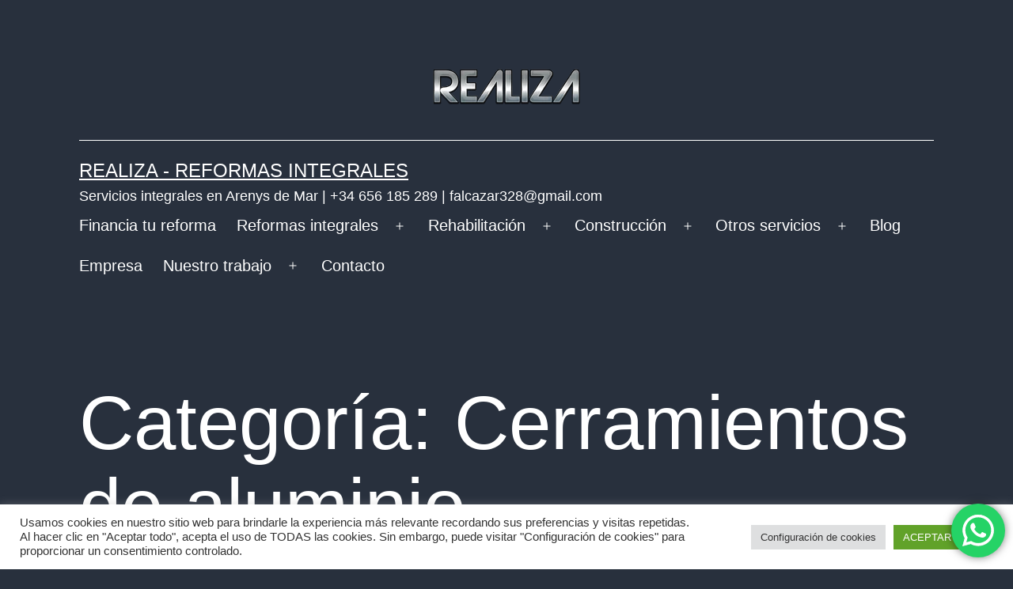

--- FILE ---
content_type: text/html; charset=UTF-8
request_url: https://serviciosintegrales.org/category/cerramientos-de-aluminio
body_size: 20242
content:
<!doctype html><html lang="es" ><head><meta charset="UTF-8" /><meta name="viewport" content="width=device-width, initial-scale=1.0" /><meta name='robots' content='index, follow, max-image-preview:large, max-snippet:-1, max-video-preview:-1' /> <!-- This site is optimized with the Yoast SEO plugin v26.4 - https://yoast.com/wordpress/plugins/seo/ --><title>Cerramientos de aluminio archivos - REALIZA - Reformas Integrales</title><link rel="stylesheet" id="siteground-optimizer-combined-css-fec076202a1977e4da92fc733b9bab0a" href="https://serviciosintegrales.org/wp-content/uploads/siteground-optimizer-assets/siteground-optimizer-combined-css-fec076202a1977e4da92fc733b9bab0a.css" media="all" /><link rel="preload" href="https://serviciosintegrales.org/wp-content/uploads/siteground-optimizer-assets/siteground-optimizer-combined-css-fec076202a1977e4da92fc733b9bab0a.css" as="style"><link rel="canonical" href="https://serviciosintegrales.org/category/cerramientos-de-aluminio" /><meta property="og:locale" content="es_ES" /><meta property="og:type" content="article" /><meta property="og:title" content="Cerramientos de aluminio archivos - REALIZA - Reformas Integrales" /><meta property="og:url" content="https://serviciosintegrales.org/category/cerramientos-de-aluminio" /><meta property="og:site_name" content="REALIZA - Reformas Integrales" /><meta name="twitter:card" content="summary_large_image" /> <script type="application/ld+json" class="yoast-schema-graph">{"@context":"https://schema.org","@graph":[{"@type":"CollectionPage","@id":"https://serviciosintegrales.org/category/cerramientos-de-aluminio","url":"https://serviciosintegrales.org/category/cerramientos-de-aluminio","name":"Cerramientos de aluminio archivos - REALIZA - Reformas Integrales","isPartOf":{"@id":"https://serviciosintegrales.org/#website"},"primaryImageOfPage":{"@id":"https://serviciosintegrales.org/category/cerramientos-de-aluminio#primaryimage"},"image":{"@id":"https://serviciosintegrales.org/category/cerramientos-de-aluminio#primaryimage"},"thumbnailUrl":"https://serviciosintegrales.org/wp-content/uploads/2022/12/0-carpinteria-aluminio-cerramientos-sant-pol-de-mar.jpg","breadcrumb":{"@id":"https://serviciosintegrales.org/category/cerramientos-de-aluminio#breadcrumb"},"inLanguage":"es"},{"@type":"ImageObject","inLanguage":"es","@id":"https://serviciosintegrales.org/category/cerramientos-de-aluminio#primaryimage","url":"https://serviciosintegrales.org/wp-content/uploads/2022/12/0-carpinteria-aluminio-cerramientos-sant-pol-de-mar.jpg","contentUrl":"https://serviciosintegrales.org/wp-content/uploads/2022/12/0-carpinteria-aluminio-cerramientos-sant-pol-de-mar.jpg","width":1200,"height":628,"caption":"Mejora de ventanas de aluminio Sant Pere Pescador Cambio de carpintería de aluminio Sant Pol de Mar Mejora de puertas de aluminio Sant Cugat del Vallès Reparación e instalación de marcos de aluminio Blanes Cambio de carpintería y cerramientos de aluminio Rubí Mejora de armarios de aluminio Caldes d'Estrac, Blanes Reparación de marcos de aluminio Vilassar de Mar, Pals"},{"@type":"BreadcrumbList","@id":"https://serviciosintegrales.org/category/cerramientos-de-aluminio#breadcrumb","itemListElement":[{"@type":"ListItem","position":1,"name":"Portada","item":"https://serviciosintegrales.org/"},{"@type":"ListItem","position":2,"name":"Cerramientos de aluminio"}]},{"@type":"WebSite","@id":"https://serviciosintegrales.org/#website","url":"https://serviciosintegrales.org/","name":"REALIZA - Reformas Integrales","description":"Servicios integrales en Arenys de Mar | +34 656 185 289 | falcazar328@gmail.com","publisher":{"@id":"https://serviciosintegrales.org/#organization"},"potentialAction":[{"@type":"SearchAction","target":{"@type":"EntryPoint","urlTemplate":"https://serviciosintegrales.org/?s={search_term_string}"},"query-input":{"@type":"PropertyValueSpecification","valueRequired":true,"valueName":"search_term_string"}}],"inLanguage":"es"},{"@type":"Organization","@id":"https://serviciosintegrales.org/#organization","name":"REALIZA - Reformas Integrales","url":"https://serviciosintegrales.org/","logo":{"@type":"ImageObject","inLanguage":"es","@id":"https://serviciosintegrales.org/#/schema/logo/image/","url":"https://serviciosintegrales.org/wp-content/uploads/2022/11/realiza.png","contentUrl":"https://serviciosintegrales.org/wp-content/uploads/2022/11/realiza.png","width":186,"height":45,"caption":"REALIZA - Reformas Integrales"},"image":{"@id":"https://serviciosintegrales.org/#/schema/logo/image/"}}]}</script> <!-- / Yoast SEO plugin. --><link rel='dns-prefetch' href='//static.addtoany.com' /><link rel='dns-prefetch' href='//www.googletagmanager.com' /><link rel="alternate" type="application/rss+xml" title="REALIZA - Reformas Integrales &raquo; Feed" href="https://serviciosintegrales.org/feed" /><link rel="alternate" type="application/rss+xml" title="REALIZA - Reformas Integrales &raquo; Categoría Cerramientos de aluminio del feed" href="https://serviciosintegrales.org/category/cerramientos-de-aluminio/feed" /> <style id='wp-img-auto-sizes-contain-inline-css'> img:is([sizes=auto i],[sizes^="auto," i]){contain-intrinsic-size:3000px 1500px}
/*# sourceURL=wp-img-auto-sizes-contain-inline-css */ </style> <style id='wp-block-library-inline-css'> :root{--wp-block-synced-color:#7a00df;--wp-block-synced-color--rgb:122,0,223;--wp-bound-block-color:var(--wp-block-synced-color);--wp-editor-canvas-background:#ddd;--wp-admin-theme-color:#007cba;--wp-admin-theme-color--rgb:0,124,186;--wp-admin-theme-color-darker-10:#006ba1;--wp-admin-theme-color-darker-10--rgb:0,107,160.5;--wp-admin-theme-color-darker-20:#005a87;--wp-admin-theme-color-darker-20--rgb:0,90,135;--wp-admin-border-width-focus:2px}@media (min-resolution:192dpi){:root{--wp-admin-border-width-focus:1.5px}}.wp-element-button{cursor:pointer}:root .has-very-light-gray-background-color{background-color:#eee}:root .has-very-dark-gray-background-color{background-color:#313131}:root .has-very-light-gray-color{color:#eee}:root .has-very-dark-gray-color{color:#313131}:root .has-vivid-green-cyan-to-vivid-cyan-blue-gradient-background{background:linear-gradient(135deg,#00d084,#0693e3)}:root .has-purple-crush-gradient-background{background:linear-gradient(135deg,#34e2e4,#4721fb 50%,#ab1dfe)}:root .has-hazy-dawn-gradient-background{background:linear-gradient(135deg,#faaca8,#dad0ec)}:root .has-subdued-olive-gradient-background{background:linear-gradient(135deg,#fafae1,#67a671)}:root .has-atomic-cream-gradient-background{background:linear-gradient(135deg,#fdd79a,#004a59)}:root .has-nightshade-gradient-background{background:linear-gradient(135deg,#330968,#31cdcf)}:root .has-midnight-gradient-background{background:linear-gradient(135deg,#020381,#2874fc)}:root{--wp--preset--font-size--normal:16px;--wp--preset--font-size--huge:42px}.has-regular-font-size{font-size:1em}.has-larger-font-size{font-size:2.625em}.has-normal-font-size{font-size:var(--wp--preset--font-size--normal)}.has-huge-font-size{font-size:var(--wp--preset--font-size--huge)}.has-text-align-center{text-align:center}.has-text-align-left{text-align:left}.has-text-align-right{text-align:right}.has-fit-text{white-space:nowrap!important}#end-resizable-editor-section{display:none}.aligncenter{clear:both}.items-justified-left{justify-content:flex-start}.items-justified-center{justify-content:center}.items-justified-right{justify-content:flex-end}.items-justified-space-between{justify-content:space-between}.screen-reader-text{border:0;clip-path:inset(50%);height:1px;margin:-1px;overflow:hidden;padding:0;position:absolute;width:1px;word-wrap:normal!important}.screen-reader-text:focus{background-color:#ddd;clip-path:none;color:#444;display:block;font-size:1em;height:auto;left:5px;line-height:normal;padding:15px 23px 14px;text-decoration:none;top:5px;width:auto;z-index:100000}html :where(.has-border-color){border-style:solid}html :where([style*=border-top-color]){border-top-style:solid}html :where([style*=border-right-color]){border-right-style:solid}html :where([style*=border-bottom-color]){border-bottom-style:solid}html :where([style*=border-left-color]){border-left-style:solid}html :where([style*=border-width]){border-style:solid}html :where([style*=border-top-width]){border-top-style:solid}html :where([style*=border-right-width]){border-right-style:solid}html :where([style*=border-bottom-width]){border-bottom-style:solid}html :where([style*=border-left-width]){border-left-style:solid}html :where(img[class*=wp-image-]){height:auto;max-width:100%}:where(figure){margin:0 0 1em}html :where(.is-position-sticky){--wp-admin--admin-bar--position-offset:var(--wp-admin--admin-bar--height,0px)}@media screen and (max-width:600px){html :where(.is-position-sticky){--wp-admin--admin-bar--position-offset:0px}}
/*# sourceURL=wp-block-library-inline-css */ </style><style id='global-styles-inline-css'> :root{--wp--preset--aspect-ratio--square: 1;--wp--preset--aspect-ratio--4-3: 4/3;--wp--preset--aspect-ratio--3-4: 3/4;--wp--preset--aspect-ratio--3-2: 3/2;--wp--preset--aspect-ratio--2-3: 2/3;--wp--preset--aspect-ratio--16-9: 16/9;--wp--preset--aspect-ratio--9-16: 9/16;--wp--preset--color--black: #000000;--wp--preset--color--cyan-bluish-gray: #abb8c3;--wp--preset--color--white: #FFFFFF;--wp--preset--color--pale-pink: #f78da7;--wp--preset--color--vivid-red: #cf2e2e;--wp--preset--color--luminous-vivid-orange: #ff6900;--wp--preset--color--luminous-vivid-amber: #fcb900;--wp--preset--color--light-green-cyan: #7bdcb5;--wp--preset--color--vivid-green-cyan: #00d084;--wp--preset--color--pale-cyan-blue: #8ed1fc;--wp--preset--color--vivid-cyan-blue: #0693e3;--wp--preset--color--vivid-purple: #9b51e0;--wp--preset--color--dark-gray: #28303D;--wp--preset--color--gray: #39414D;--wp--preset--color--green: #D1E4DD;--wp--preset--color--blue: #D1DFE4;--wp--preset--color--purple: #D1D1E4;--wp--preset--color--red: #E4D1D1;--wp--preset--color--orange: #E4DAD1;--wp--preset--color--yellow: #EEEADD;--wp--preset--gradient--vivid-cyan-blue-to-vivid-purple: linear-gradient(135deg,rgb(6,147,227) 0%,rgb(155,81,224) 100%);--wp--preset--gradient--light-green-cyan-to-vivid-green-cyan: linear-gradient(135deg,rgb(122,220,180) 0%,rgb(0,208,130) 100%);--wp--preset--gradient--luminous-vivid-amber-to-luminous-vivid-orange: linear-gradient(135deg,rgb(252,185,0) 0%,rgb(255,105,0) 100%);--wp--preset--gradient--luminous-vivid-orange-to-vivid-red: linear-gradient(135deg,rgb(255,105,0) 0%,rgb(207,46,46) 100%);--wp--preset--gradient--very-light-gray-to-cyan-bluish-gray: linear-gradient(135deg,rgb(238,238,238) 0%,rgb(169,184,195) 100%);--wp--preset--gradient--cool-to-warm-spectrum: linear-gradient(135deg,rgb(74,234,220) 0%,rgb(151,120,209) 20%,rgb(207,42,186) 40%,rgb(238,44,130) 60%,rgb(251,105,98) 80%,rgb(254,248,76) 100%);--wp--preset--gradient--blush-light-purple: linear-gradient(135deg,rgb(255,206,236) 0%,rgb(152,150,240) 100%);--wp--preset--gradient--blush-bordeaux: linear-gradient(135deg,rgb(254,205,165) 0%,rgb(254,45,45) 50%,rgb(107,0,62) 100%);--wp--preset--gradient--luminous-dusk: linear-gradient(135deg,rgb(255,203,112) 0%,rgb(199,81,192) 50%,rgb(65,88,208) 100%);--wp--preset--gradient--pale-ocean: linear-gradient(135deg,rgb(255,245,203) 0%,rgb(182,227,212) 50%,rgb(51,167,181) 100%);--wp--preset--gradient--electric-grass: linear-gradient(135deg,rgb(202,248,128) 0%,rgb(113,206,126) 100%);--wp--preset--gradient--midnight: linear-gradient(135deg,rgb(2,3,129) 0%,rgb(40,116,252) 100%);--wp--preset--gradient--purple-to-yellow: linear-gradient(160deg, #D1D1E4 0%, #EEEADD 100%);--wp--preset--gradient--yellow-to-purple: linear-gradient(160deg, #EEEADD 0%, #D1D1E4 100%);--wp--preset--gradient--green-to-yellow: linear-gradient(160deg, #D1E4DD 0%, #EEEADD 100%);--wp--preset--gradient--yellow-to-green: linear-gradient(160deg, #EEEADD 0%, #D1E4DD 100%);--wp--preset--gradient--red-to-yellow: linear-gradient(160deg, #E4D1D1 0%, #EEEADD 100%);--wp--preset--gradient--yellow-to-red: linear-gradient(160deg, #EEEADD 0%, #E4D1D1 100%);--wp--preset--gradient--purple-to-red: linear-gradient(160deg, #D1D1E4 0%, #E4D1D1 100%);--wp--preset--gradient--red-to-purple: linear-gradient(160deg, #E4D1D1 0%, #D1D1E4 100%);--wp--preset--font-size--small: 18px;--wp--preset--font-size--medium: 20px;--wp--preset--font-size--large: 24px;--wp--preset--font-size--x-large: 42px;--wp--preset--font-size--extra-small: 16px;--wp--preset--font-size--normal: 20px;--wp--preset--font-size--extra-large: 40px;--wp--preset--font-size--huge: 96px;--wp--preset--font-size--gigantic: 144px;--wp--preset--spacing--20: 0.44rem;--wp--preset--spacing--30: 0.67rem;--wp--preset--spacing--40: 1rem;--wp--preset--spacing--50: 1.5rem;--wp--preset--spacing--60: 2.25rem;--wp--preset--spacing--70: 3.38rem;--wp--preset--spacing--80: 5.06rem;--wp--preset--shadow--natural: 6px 6px 9px rgba(0, 0, 0, 0.2);--wp--preset--shadow--deep: 12px 12px 50px rgba(0, 0, 0, 0.4);--wp--preset--shadow--sharp: 6px 6px 0px rgba(0, 0, 0, 0.2);--wp--preset--shadow--outlined: 6px 6px 0px -3px rgb(255, 255, 255), 6px 6px rgb(0, 0, 0);--wp--preset--shadow--crisp: 6px 6px 0px rgb(0, 0, 0);}:where(.is-layout-flex){gap: 0.5em;}:where(.is-layout-grid){gap: 0.5em;}body .is-layout-flex{display: flex;}.is-layout-flex{flex-wrap: wrap;align-items: center;}.is-layout-flex > :is(*, div){margin: 0;}body .is-layout-grid{display: grid;}.is-layout-grid > :is(*, div){margin: 0;}:where(.wp-block-columns.is-layout-flex){gap: 2em;}:where(.wp-block-columns.is-layout-grid){gap: 2em;}:where(.wp-block-post-template.is-layout-flex){gap: 1.25em;}:where(.wp-block-post-template.is-layout-grid){gap: 1.25em;}.has-black-color{color: var(--wp--preset--color--black) !important;}.has-cyan-bluish-gray-color{color: var(--wp--preset--color--cyan-bluish-gray) !important;}.has-white-color{color: var(--wp--preset--color--white) !important;}.has-pale-pink-color{color: var(--wp--preset--color--pale-pink) !important;}.has-vivid-red-color{color: var(--wp--preset--color--vivid-red) !important;}.has-luminous-vivid-orange-color{color: var(--wp--preset--color--luminous-vivid-orange) !important;}.has-luminous-vivid-amber-color{color: var(--wp--preset--color--luminous-vivid-amber) !important;}.has-light-green-cyan-color{color: var(--wp--preset--color--light-green-cyan) !important;}.has-vivid-green-cyan-color{color: var(--wp--preset--color--vivid-green-cyan) !important;}.has-pale-cyan-blue-color{color: var(--wp--preset--color--pale-cyan-blue) !important;}.has-vivid-cyan-blue-color{color: var(--wp--preset--color--vivid-cyan-blue) !important;}.has-vivid-purple-color{color: var(--wp--preset--color--vivid-purple) !important;}.has-black-background-color{background-color: var(--wp--preset--color--black) !important;}.has-cyan-bluish-gray-background-color{background-color: var(--wp--preset--color--cyan-bluish-gray) !important;}.has-white-background-color{background-color: var(--wp--preset--color--white) !important;}.has-pale-pink-background-color{background-color: var(--wp--preset--color--pale-pink) !important;}.has-vivid-red-background-color{background-color: var(--wp--preset--color--vivid-red) !important;}.has-luminous-vivid-orange-background-color{background-color: var(--wp--preset--color--luminous-vivid-orange) !important;}.has-luminous-vivid-amber-background-color{background-color: var(--wp--preset--color--luminous-vivid-amber) !important;}.has-light-green-cyan-background-color{background-color: var(--wp--preset--color--light-green-cyan) !important;}.has-vivid-green-cyan-background-color{background-color: var(--wp--preset--color--vivid-green-cyan) !important;}.has-pale-cyan-blue-background-color{background-color: var(--wp--preset--color--pale-cyan-blue) !important;}.has-vivid-cyan-blue-background-color{background-color: var(--wp--preset--color--vivid-cyan-blue) !important;}.has-vivid-purple-background-color{background-color: var(--wp--preset--color--vivid-purple) !important;}.has-black-border-color{border-color: var(--wp--preset--color--black) !important;}.has-cyan-bluish-gray-border-color{border-color: var(--wp--preset--color--cyan-bluish-gray) !important;}.has-white-border-color{border-color: var(--wp--preset--color--white) !important;}.has-pale-pink-border-color{border-color: var(--wp--preset--color--pale-pink) !important;}.has-vivid-red-border-color{border-color: var(--wp--preset--color--vivid-red) !important;}.has-luminous-vivid-orange-border-color{border-color: var(--wp--preset--color--luminous-vivid-orange) !important;}.has-luminous-vivid-amber-border-color{border-color: var(--wp--preset--color--luminous-vivid-amber) !important;}.has-light-green-cyan-border-color{border-color: var(--wp--preset--color--light-green-cyan) !important;}.has-vivid-green-cyan-border-color{border-color: var(--wp--preset--color--vivid-green-cyan) !important;}.has-pale-cyan-blue-border-color{border-color: var(--wp--preset--color--pale-cyan-blue) !important;}.has-vivid-cyan-blue-border-color{border-color: var(--wp--preset--color--vivid-cyan-blue) !important;}.has-vivid-purple-border-color{border-color: var(--wp--preset--color--vivid-purple) !important;}.has-vivid-cyan-blue-to-vivid-purple-gradient-background{background: var(--wp--preset--gradient--vivid-cyan-blue-to-vivid-purple) !important;}.has-light-green-cyan-to-vivid-green-cyan-gradient-background{background: var(--wp--preset--gradient--light-green-cyan-to-vivid-green-cyan) !important;}.has-luminous-vivid-amber-to-luminous-vivid-orange-gradient-background{background: var(--wp--preset--gradient--luminous-vivid-amber-to-luminous-vivid-orange) !important;}.has-luminous-vivid-orange-to-vivid-red-gradient-background{background: var(--wp--preset--gradient--luminous-vivid-orange-to-vivid-red) !important;}.has-very-light-gray-to-cyan-bluish-gray-gradient-background{background: var(--wp--preset--gradient--very-light-gray-to-cyan-bluish-gray) !important;}.has-cool-to-warm-spectrum-gradient-background{background: var(--wp--preset--gradient--cool-to-warm-spectrum) !important;}.has-blush-light-purple-gradient-background{background: var(--wp--preset--gradient--blush-light-purple) !important;}.has-blush-bordeaux-gradient-background{background: var(--wp--preset--gradient--blush-bordeaux) !important;}.has-luminous-dusk-gradient-background{background: var(--wp--preset--gradient--luminous-dusk) !important;}.has-pale-ocean-gradient-background{background: var(--wp--preset--gradient--pale-ocean) !important;}.has-electric-grass-gradient-background{background: var(--wp--preset--gradient--electric-grass) !important;}.has-midnight-gradient-background{background: var(--wp--preset--gradient--midnight) !important;}.has-small-font-size{font-size: var(--wp--preset--font-size--small) !important;}.has-medium-font-size{font-size: var(--wp--preset--font-size--medium) !important;}.has-large-font-size{font-size: var(--wp--preset--font-size--large) !important;}.has-x-large-font-size{font-size: var(--wp--preset--font-size--x-large) !important;}
/*# sourceURL=global-styles-inline-css */ </style> <style id='classic-theme-styles-inline-css'> /*! This file is auto-generated */
.wp-block-button__link{color:#fff;background-color:#32373c;border-radius:9999px;box-shadow:none;text-decoration:none;padding:calc(.667em + 2px) calc(1.333em + 2px);font-size:1.125em}.wp-block-file__button{background:#32373c;color:#fff;text-decoration:none}
/*# sourceURL=/wp-includes/css/classic-themes.min.css */ </style> <style id='twenty-twenty-one-custom-color-overrides-inline-css'> :root .editor-styles-wrapper{--global--color-background: #28303d;--global--color-primary: #fff;--global--color-secondary: #fff;--button--color-background: #fff;--button--color-text-hover: #fff;--table--stripes-border-color: rgba(240, 240, 240, 0.15);--table--stripes-background-color: rgba(240, 240, 240, 0.15);}
/*# sourceURL=twenty-twenty-one-custom-color-overrides-inline-css */ </style> <style id='twenty-twenty-one-style-inline-css'> :root{--global--color-background: #28303d;--global--color-primary: #fff;--global--color-secondary: #fff;--button--color-background: #fff;--button--color-text-hover: #fff;--table--stripes-border-color: rgba(240, 240, 240, 0.15);--table--stripes-background-color: rgba(240, 240, 240, 0.15);}
/*# sourceURL=twenty-twenty-one-style-inline-css */ </style><link rel='stylesheet' id='twenty-twenty-one-print-style-css' href='https://serviciosintegrales.org/wp-content/themes/twentytwentyone/assets/css/twenty-twenty-one-print-style.min.css' media='print' /> <!--n2css--><!--n2js--><script src="https://serviciosintegrales.org/wp-includes/js/jquery/jquery.min.js" id="jquery-core-js"></script> <script defer id="addtoany-core-js-before"> window.a2a_config=window.a2a_config||{};a2a_config.callbacks=[];a2a_config.overlays=[];a2a_config.templates={};a2a_localize = {
 Share: "Compartir",
 Save: "Guardar",
 Subscribe: "Suscribir",
 Email: "Correo electrónico",
 Bookmark: "Marcador",
 ShowAll: "Mostrar todo",
 ShowLess: "Mostrar menos",
 FindServices: "Encontrar servicio(s)",
 FindAnyServiceToAddTo: "Encuentra al instante cualquier servicio para añadir a",
 PoweredBy: "Funciona con",
 ShareViaEmail: "Compartir por correo electrónico",
 SubscribeViaEmail: "Suscribirse a través de correo electrónico",
 BookmarkInYourBrowser: "Añadir a marcadores de tu navegador",
 BookmarkInstructions: "Presiona «Ctrl+D» o «\u2318+D» para añadir esta página a marcadores",
 AddToYourFavorites: "Añadir a tus favoritos",
 SendFromWebOrProgram: "Enviar desde cualquier dirección o programa de correo electrónico ",
 EmailProgram: "Programa de correo electrónico",
 More: "Más&#8230;",
 ThanksForSharing: "¡Gracias por compartir!",
 ThanksForFollowing: "¡Gracias por seguirnos!"
};  //# sourceURL=addtoany-core-js-before </script> <script id="cookie-law-info-js-extra"> var Cli_Data = {"nn_cookie_ids":[],"cookielist":[],"non_necessary_cookies":[],"ccpaEnabled":"","ccpaRegionBased":"","ccpaBarEnabled":"","strictlyEnabled":["necessary","obligatoire"],"ccpaType":"gdpr","js_blocking":"1","custom_integration":"","triggerDomRefresh":"","secure_cookies":""};
var cli_cookiebar_settings = {"animate_speed_hide":"500","animate_speed_show":"500","background":"#FFF","border":"#b1a6a6c2","border_on":"","button_1_button_colour":"#61a229","button_1_button_hover":"#4e8221","button_1_link_colour":"#fff","button_1_as_button":"1","button_1_new_win":"","button_2_button_colour":"#333","button_2_button_hover":"#292929","button_2_link_colour":"#444","button_2_as_button":"","button_2_hidebar":"","button_3_button_colour":"#dedfe0","button_3_button_hover":"#b2b2b3","button_3_link_colour":"#333333","button_3_as_button":"1","button_3_new_win":"","button_4_button_colour":"#dedfe0","button_4_button_hover":"#b2b2b3","button_4_link_colour":"#333333","button_4_as_button":"1","button_7_button_colour":"#61a229","button_7_button_hover":"#4e8221","button_7_link_colour":"#fff","button_7_as_button":"1","button_7_new_win":"","font_family":"inherit","header_fix":"","notify_animate_hide":"1","notify_animate_show":"","notify_div_id":"#cookie-law-info-bar","notify_position_horizontal":"right","notify_position_vertical":"bottom","scroll_close":"","scroll_close_reload":"","accept_close_reload":"","reject_close_reload":"","showagain_tab":"1","showagain_background":"#fff","showagain_border":"#000","showagain_div_id":"#cookie-law-info-again","showagain_x_position":"100px","text":"#333333","show_once_yn":"","show_once":"10000","logging_on":"","as_popup":"","popup_overlay":"1","bar_heading_text":"","cookie_bar_as":"banner","popup_showagain_position":"bottom-right","widget_position":"left"};
var log_object = {"ajax_url":"https://serviciosintegrales.org/wp-admin/admin-ajax.php"};
//# sourceURL=cookie-law-info-js-extra </script> <!-- Fragmento de código de la etiqueta de Google (gtag.js) añadida por Site Kit --> <!-- Fragmento de código de Google Analytics añadido por Site Kit --> <script defer src="https://www.googletagmanager.com/gtag/js?id=GT-5799JHHF" id="google_gtagjs-js" async></script> <script defer id="google_gtagjs-js-after"> window.dataLayer = window.dataLayer || [];function gtag(){dataLayer.push(arguments);}
gtag("set","linker",{"domains":["serviciosintegrales.org"]});
gtag("js", new Date());
gtag("set", "developer_id.dZTNiMT", true);
gtag("config", "GT-5799JHHF");
 window._googlesitekit = window._googlesitekit || {}; window._googlesitekit.throttledEvents = []; window._googlesitekit.gtagEvent = (name, data) => { var key = JSON.stringify( { name, data } ); if ( !! window._googlesitekit.throttledEvents[ key ] ) { return; } window._googlesitekit.throttledEvents[ key ] = true; setTimeout( () => { delete window._googlesitekit.throttledEvents[ key ]; }, 5 ); gtag( "event", name, { ...data, event_source: "site-kit" } ); }; 
//# sourceURL=google_gtagjs-js-after </script><link rel="https://api.w.org/" href="https://serviciosintegrales.org/wp-json/" /><link rel="alternate" title="JSON" type="application/json" href="https://serviciosintegrales.org/wp-json/wp/v2/categories/439" /><link rel="EditURI" type="application/rsd+xml" title="RSD" href="https://serviciosintegrales.org/xmlrpc.php?rsd" /><meta name="generator" content="WordPress 6.9" /><meta name="generator" content="Site Kit by Google 1.171.0" /><!-- Google Tag Manager --> <script>(function(w,d,s,l,i){w[l]=w[l]||[];w[l].push({'gtm.start':
new Date().getTime(),event:'gtm.js'});var f=d.getElementsByTagName(s)[0],
j=d.createElement(s),dl=l!='dataLayer'?'&l='+l:'';j.async=true;j.src=
'https://www.googletagmanager.com/gtm.js?id='+i+dl;f.parentNode.insertBefore(j,f);
})(window,document,'script','dataLayer','GTM-5CVQT6RW');</script> <!-- End Google Tag Manager --><style id="custom-background-css"> body.custom-background { background-color: #28303d; } </style><link rel="icon" href="https://serviciosintegrales.org/wp-content/uploads/2021/10/favicon-150x150.png" sizes="32x32" /><link rel="icon" href="https://serviciosintegrales.org/wp-content/uploads/2021/10/favicon-300x300.png" sizes="192x192" /><link rel="apple-touch-icon" href="https://serviciosintegrales.org/wp-content/uploads/2021/10/favicon-300x300.png" /><meta name="msapplication-TileImage" content="https://serviciosintegrales.org/wp-content/uploads/2021/10/favicon-300x300.png" /> <style id="wp-custom-css"> ai-table-of-contents {
 color: wheat !important;
}
h1.entry-title{
 font-size: 40pt !important;
}
h1{
 font-size: 24pt;
}
h2{
 font-size: 21pt;
}
h3{
 font-size: 18pt;
}
.seo-h1{
 font-size: 24pt;
}
.seo-h2{
 font-size: 21pt;
}  .seo-h3{
 font-size: 18pt;
}  // #h1_pagina_inicio{
 font-size: 280%;
}
.powered-by{
 visibility: hidden;
}
// .site-logo .custom-logo{
 width: 150px;
}
.presupuesto-wrapper{
 margin-top: 2%;
 margin-bottom: 5%;
}
.presupuesto{
 color: black;
 background-color: orange;
 padding: 1% 7%;
 display: inline-block;
}
.inline-icons-wrapper{
 margin-top: 2%;
 margin-bottom: 5%;
}
.inline-icons{
 display: inline-block;
 padding: 5%;
 margin: 5%;
}
.tbody{
 color: white;
}
.responsive {
 width: 100%;
 height: auto;
}
#nav_menu-2, #nav_menu-3, #nav_menu-4 {
 font-size: 0.9em;
} </style></head><body class="archive category category-cerramientos-de-aluminio category-439 custom-background wp-custom-logo wp-embed-responsive wp-theme-twentytwentyone is-dark-theme no-js hfeed has-main-navigation"> <!-- Google Tag Manager (noscript) --> <noscript><iframe src="https://www.googletagmanager.com/ns.html?id=GTM-5CVQT6RW"
height="0" width="0" style="display:none;visibility:hidden"></iframe></noscript> <!-- End Google Tag Manager (noscript) --><div id="page" class="site"> <a class="skip-link screen-reader-text" href="#content"> Saltar al contenido </a><header id="masthead" class="site-header has-logo has-title-and-tagline has-menu"><div class="site-logo"><a href="https://serviciosintegrales.org/" class="custom-logo-link" rel="home"><img width="186" height="45" src="https://serviciosintegrales.org/wp-content/uploads/2022/11/realiza.png" class="custom-logo" alt="logo" decoding="async" /></a></div><div class="site-branding"><p class="site-title"><a href="https://serviciosintegrales.org/" rel="home">REALIZA - Reformas Integrales</a></p><p class="site-description"> Servicios integrales en Arenys de Mar | +34 656 185 289 | falcazar328@gmail.com</p></div><!-- .site-branding --><nav id="site-navigation" class="primary-navigation" aria-label="Menú principal"><div class="menu-button-container"> <button id="primary-mobile-menu" class="button" aria-controls="primary-menu-list" aria-expanded="false"> <span class="dropdown-icon open">Menú <svg class="svg-icon" width="24" height="24" aria-hidden="true" role="img" focusable="false" viewBox="0 0 24 24" fill="none" xmlns="http://www.w3.org/2000/svg"><path fill-rule="evenodd" clip-rule="evenodd" d="M4.5 6H19.5V7.5H4.5V6ZM4.5 12H19.5V13.5H4.5V12ZM19.5 18H4.5V19.5H19.5V18Z" fill="currentColor"/></svg> </span> <span class="dropdown-icon close">Cerrar <svg class="svg-icon" width="24" height="24" aria-hidden="true" role="img" focusable="false" viewBox="0 0 24 24" fill="none" xmlns="http://www.w3.org/2000/svg"><path fill-rule="evenodd" clip-rule="evenodd" d="M12 10.9394L5.53033 4.46973L4.46967 5.53039L10.9393 12.0001L4.46967 18.4697L5.53033 19.5304L12 13.0607L18.4697 19.5304L19.5303 18.4697L13.0607 12.0001L19.5303 5.53039L18.4697 4.46973L12 10.9394Z" fill="currentColor"/></svg> </span> </button><!-- #primary-mobile-menu --></div><!-- .menu-button-container --><div class="primary-menu-container"><ul id="primary-menu-list" class="menu-wrapper"><li id="menu-item-2892" class="menu-item menu-item-type-post_type menu-item-object-page menu-item-2892"><a href="https://serviciosintegrales.org/financia-tu-reforma">Financia tu reforma</a></li><li id="menu-item-32" class="menu-item menu-item-type-post_type menu-item-object-page menu-item-has-children menu-item-32"><a href="https://serviciosintegrales.org/reformas-integrales">Reformas integrales</a><button class="sub-menu-toggle" aria-expanded="false" onClick="twentytwentyoneExpandSubMenu(this)"><span class="icon-plus"><svg class="svg-icon" width="18" height="18" aria-hidden="true" role="img" focusable="false" viewBox="0 0 24 24" fill="none" xmlns="http://www.w3.org/2000/svg"><path fill-rule="evenodd" clip-rule="evenodd" d="M18 11.2h-5.2V6h-1.6v5.2H6v1.6h5.2V18h1.6v-5.2H18z" fill="currentColor"/></svg></span><span class="icon-minus"><svg class="svg-icon" width="18" height="18" aria-hidden="true" role="img" focusable="false" viewBox="0 0 24 24" fill="none" xmlns="http://www.w3.org/2000/svg"><path fill-rule="evenodd" clip-rule="evenodd" d="M6 11h12v2H6z" fill="currentColor"/></svg></span><span class="screen-reader-text">Abrir el menú</span></button><ul class="sub-menu"><li id="menu-item-67" class="menu-item menu-item-type-post_type menu-item-object-page menu-item-67"><a href="https://serviciosintegrales.org/pisos">Pisos</a></li><li id="menu-item-69" class="menu-item menu-item-type-post_type menu-item-object-page menu-item-69"><a href="https://serviciosintegrales.org/locales">Locales</a></li><li id="menu-item-70" class="menu-item menu-item-type-post_type menu-item-object-page menu-item-70"><a href="https://serviciosintegrales.org/edificios">Edificios</a></li><li id="menu-item-68" class="menu-item menu-item-type-post_type menu-item-object-page menu-item-68"><a href="https://serviciosintegrales.org/casas">Casas</a></li></ul></li><li id="menu-item-371" class="menu-item menu-item-type-post_type menu-item-object-page menu-item-has-children menu-item-371"><a href="https://serviciosintegrales.org/edificios">Rehabilitación</a><button class="sub-menu-toggle" aria-expanded="false" onClick="twentytwentyoneExpandSubMenu(this)"><span class="icon-plus"><svg class="svg-icon" width="18" height="18" aria-hidden="true" role="img" focusable="false" viewBox="0 0 24 24" fill="none" xmlns="http://www.w3.org/2000/svg"><path fill-rule="evenodd" clip-rule="evenodd" d="M18 11.2h-5.2V6h-1.6v5.2H6v1.6h5.2V18h1.6v-5.2H18z" fill="currentColor"/></svg></span><span class="icon-minus"><svg class="svg-icon" width="18" height="18" aria-hidden="true" role="img" focusable="false" viewBox="0 0 24 24" fill="none" xmlns="http://www.w3.org/2000/svg"><path fill-rule="evenodd" clip-rule="evenodd" d="M6 11h12v2H6z" fill="currentColor"/></svg></span><span class="screen-reader-text">Abrir el menú</span></button><ul class="sub-menu"><li id="menu-item-148" class="menu-item menu-item-type-post_type menu-item-object-page menu-item-148"><a href="https://serviciosintegrales.org/rehabilitacion-de-edificios">Edificios</a></li><li id="menu-item-149" class="menu-item menu-item-type-post_type menu-item-object-page menu-item-149"><a href="https://serviciosintegrales.org/rehabilitacion-de-fachadas">Fachadas</a></li></ul></li><li id="menu-item-34" class="menu-item menu-item-type-post_type menu-item-object-page menu-item-has-children menu-item-34"><a href="https://serviciosintegrales.org/construccion">Construcción</a><button class="sub-menu-toggle" aria-expanded="false" onClick="twentytwentyoneExpandSubMenu(this)"><span class="icon-plus"><svg class="svg-icon" width="18" height="18" aria-hidden="true" role="img" focusable="false" viewBox="0 0 24 24" fill="none" xmlns="http://www.w3.org/2000/svg"><path fill-rule="evenodd" clip-rule="evenodd" d="M18 11.2h-5.2V6h-1.6v5.2H6v1.6h5.2V18h1.6v-5.2H18z" fill="currentColor"/></svg></span><span class="icon-minus"><svg class="svg-icon" width="18" height="18" aria-hidden="true" role="img" focusable="false" viewBox="0 0 24 24" fill="none" xmlns="http://www.w3.org/2000/svg"><path fill-rule="evenodd" clip-rule="evenodd" d="M6 11h12v2H6z" fill="currentColor"/></svg></span><span class="screen-reader-text">Abrir el menú</span></button><ul class="sub-menu"><li id="menu-item-157" class="menu-item menu-item-type-post_type menu-item-object-page menu-item-157"><a href="https://serviciosintegrales.org/construccion-de-casas">Casas</a></li><li id="menu-item-159" class="menu-item menu-item-type-post_type menu-item-object-page menu-item-159"><a href="https://serviciosintegrales.org/piscinas">Piscinas</a></li></ul></li><li id="menu-item-222" class="menu-item menu-item-type-post_type menu-item-object-page menu-item-has-children menu-item-222"><a href="https://serviciosintegrales.org/otros-servicios">Otros servicios</a><button class="sub-menu-toggle" aria-expanded="false" onClick="twentytwentyoneExpandSubMenu(this)"><span class="icon-plus"><svg class="svg-icon" width="18" height="18" aria-hidden="true" role="img" focusable="false" viewBox="0 0 24 24" fill="none" xmlns="http://www.w3.org/2000/svg"><path fill-rule="evenodd" clip-rule="evenodd" d="M18 11.2h-5.2V6h-1.6v5.2H6v1.6h5.2V18h1.6v-5.2H18z" fill="currentColor"/></svg></span><span class="icon-minus"><svg class="svg-icon" width="18" height="18" aria-hidden="true" role="img" focusable="false" viewBox="0 0 24 24" fill="none" xmlns="http://www.w3.org/2000/svg"><path fill-rule="evenodd" clip-rule="evenodd" d="M6 11h12v2H6z" fill="currentColor"/></svg></span><span class="screen-reader-text">Abrir el menú</span></button><ul class="sub-menu"><li id="menu-item-206" class="menu-item menu-item-type-post_type menu-item-object-page menu-item-206"><a href="https://serviciosintegrales.org/carpinteria-metalica-y-de-aluminio">Carpintería de aluminio</a></li><li id="menu-item-208" class="menu-item menu-item-type-post_type menu-item-object-page menu-item-208"><a href="https://serviciosintegrales.org/lampisteria">Lampistería</a></li><li id="menu-item-207" class="menu-item menu-item-type-post_type menu-item-object-page menu-item-207"><a href="https://serviciosintegrales.org/cerrajeria">Cerrajería</a></li></ul></li><li id="menu-item-548" class="menu-item menu-item-type-post_type menu-item-object-page current_page_parent menu-item-548"><a href="https://serviciosintegrales.org/blog">Blog</a></li><li id="menu-item-675" class="menu-item menu-item-type-post_type menu-item-object-page menu-item-675"><a href="https://serviciosintegrales.org/empresa">Empresa</a></li><li id="menu-item-725" class="menu-item menu-item-type-custom menu-item-object-custom menu-item-has-children menu-item-725"><a href="#">Nuestro trabajo</a><button class="sub-menu-toggle" aria-expanded="false" onClick="twentytwentyoneExpandSubMenu(this)"><span class="icon-plus"><svg class="svg-icon" width="18" height="18" aria-hidden="true" role="img" focusable="false" viewBox="0 0 24 24" fill="none" xmlns="http://www.w3.org/2000/svg"><path fill-rule="evenodd" clip-rule="evenodd" d="M18 11.2h-5.2V6h-1.6v5.2H6v1.6h5.2V18h1.6v-5.2H18z" fill="currentColor"/></svg></span><span class="icon-minus"><svg class="svg-icon" width="18" height="18" aria-hidden="true" role="img" focusable="false" viewBox="0 0 24 24" fill="none" xmlns="http://www.w3.org/2000/svg"><path fill-rule="evenodd" clip-rule="evenodd" d="M6 11h12v2H6z" fill="currentColor"/></svg></span><span class="screen-reader-text">Abrir el menú</span></button><ul class="sub-menu"><li id="menu-item-2987" class="menu-item menu-item-type-post_type menu-item-object-post menu-item-2987"><a href="https://serviciosintegrales.org/instalacion-acometidas-electricas-y-cuadros-electricos-lloret-blanes-tossa">Acometidas y Cuadros Eléctricos</a></li><li id="menu-item-2908" class="menu-item menu-item-type-post_type menu-item-object-post menu-item-2908"><a href="https://serviciosintegrales.org/armario-cama-sofa-arcon-multifuncional">Armario a Medida Convertible en Cama, Sofá y Arcón</a></li><li id="menu-item-872" class="menu-item menu-item-type-post_type menu-item-object-post menu-item-872"><a href="https://serviciosintegrales.org/instalacion-suelo-porcelanico-tossa-de-mar-lloret-blanes">Suelo porcelánico imitación madera</a></li><li id="menu-item-1019" class="menu-item menu-item-type-post_type menu-item-object-post menu-item-1019"><a href="https://serviciosintegrales.org/cambio-de-banera-por-plato-de-ducha-en-lloret-de-mar">Cambio de bañera por plato de ducha</a></li><li id="menu-item-408" class="menu-item menu-item-type-post_type menu-item-object-page menu-item-408"><a href="https://serviciosintegrales.org/nuestro-trabajo">Construcción, rehabilitación y reformas integrales</a></li><li id="menu-item-770" class="menu-item menu-item-type-post_type menu-item-object-post menu-item-770"><a href="https://serviciosintegrales.org/mampara-de-3-hojas-correderas-con-vidrios-antical">Mampara de 3 hojas correderas con vidrios antical</a></li><li id="menu-item-730" class="menu-item menu-item-type-post_type menu-item-object-post menu-item-730"><a href="https://serviciosintegrales.org/construccion-de-piscinas-con-cubierta-de-cerramiento-de-aluminio-lloret">Construcción de piscinas con cubierta de cerramiento de aluminio</a></li></ul></li><li id="menu-item-35" class="menu-item menu-item-type-post_type menu-item-object-page menu-item-35"><a href="https://serviciosintegrales.org/contacto">Contacto</a></li></ul></div></nav><!-- #site-navigation --></header><!-- #masthead --><div id="content" class="site-content"><div id="primary" class="content-area"><main id="main" class="site-main"><header class="page-header alignwide"><h1 class="page-title">Categoría: <span>Cerramientos de aluminio</span></h1></header><!-- .page-header --><article id="post-1189" class="post-1189 post type-post status-publish format-standard has-post-thumbnail hentry category-armarios-de-aluminio category-barandillas category-cambio-de-carpinteria-de-aluminio-y-cerramientos-de-aluminio category-cambio-de-carpinteria-y-cerramientos-de-aluminio category-carpinteria-de-aluminio category-cerramientos-de-aluminio category-mamparas category-puertas-de-aluminio category-reparacion-e-instalacion-de-divisiones-de-vidrio category-reparacion-e-instalacion-de-marcos-de-aluminio category-sustitucion-de-elementos-de-aluminio category-ventanas-de-aluminio tag-cambio-de-carpinteria-de-aluminio tag-cambio-de-carpinteria-de-aluminio-y-cerramientos-de-aluminio tag-cambio-de-carpinteria-y-cerramientos-de-aluminio tag-cambio-de-cerramientos-de-aluminio tag-instalacion-de-aire-acondicionado tag-instalacion-de-calefaccion tag-instalacion-de-ventanas-de-aluminio tag-instalacion-y-sustitucion-de-puertas-de-aluminio tag-reforma-de-bano tag-reforma-de-cocina tag-reforma-integral-de-casa tag-renovacion-de-vivienda tag-reparacion-e-instalacion-de-barandillas tag-reparacion-e-instalacion-de-divisiones-de-vidrio tag-reparacion-e-instalacion-de-mamparas tag-reparacion-e-instalacion-de-marcos-de-aluminio tag-reparacion-e-instalacion-de-puertas-de-aluminio tag-reparacion-e-instalacion-de-ventanas-de-aluminio tag-reparacion-y-sustitucion-de-armarios-de-aluminio tag-reparacion-y-sustitucion-de-ventanas-de-aluminio tag-sustitucion-de-elementos-de-aluminio entry"><header class="entry-header"><h2 class="entry-title default-max-width"><a href="https://serviciosintegrales.org/carpinteria-aluminio-cerramientos-sant-pol-de-mar">Servicios de cambio de carpintería de aluminio y cerramientos de aluminio</a></h2><figure class="post-thumbnail"> <a class="post-thumbnail-inner alignwide" href="https://serviciosintegrales.org/carpinteria-aluminio-cerramientos-sant-pol-de-mar" aria-hidden="true" tabindex="-1"> <img width="1200" height="628" src="https://serviciosintegrales.org/wp-content/uploads/2022/12/0-carpinteria-aluminio-cerramientos-sant-pol-de-mar.jpg" class="attachment-post-thumbnail size-post-thumbnail wp-post-image" alt="Mejora de ventanas de aluminio Sant Pere Pescador Cambio de carpintería de aluminio Sant Pol de Mar Mejora de puertas de aluminio Sant Cugat del Vallès Reparación e instalación de marcos de aluminio Blanes Cambio de carpintería y cerramientos de aluminio Rubí Mejora de armarios de aluminio Caldes d&#039;Estrac, Blanes Reparación de marcos de aluminio Vilassar de Mar, Pals" decoding="async" fetchpriority="high" srcset="https://serviciosintegrales.org/wp-content/uploads/2022/12/0-carpinteria-aluminio-cerramientos-sant-pol-de-mar.jpg 1200w, https://serviciosintegrales.org/wp-content/uploads/2022/12/0-carpinteria-aluminio-cerramientos-sant-pol-de-mar-300x157.jpg 300w, https://serviciosintegrales.org/wp-content/uploads/2022/12/0-carpinteria-aluminio-cerramientos-sant-pol-de-mar-1024x536.jpg 1024w, https://serviciosintegrales.org/wp-content/uploads/2022/12/0-carpinteria-aluminio-cerramientos-sant-pol-de-mar-768x402.jpg 768w" sizes="(max-width: 1200px) 100vw, 1200px" style="width:100%;height:52.33%;max-width:1200px;" /> </a><figcaption class="wp-caption-text">Mejora de ventanas de aluminio Sant Pere Pescador
Cambio de carpintería de aluminio Sant Pol de Mar
Mejora de puertas de aluminio Sant Cugat del Vallès
Reparación e instalación de marcos de aluminio Blanes
Cambio de carpintería y cerramientos de aluminio Rubí
Mejora de armarios de aluminio Caldes d'Estrac, Blanes
Reparación de marcos de aluminio Vilassar de Mar, Pals</figcaption></figure><!-- .post-thumbnail --></header><!-- .entry-header --><div class="entry-content"><p>Cambio de carpintería y cerramientos de aluminio Sant Pol de Mar &nbsp; Servicios de cambio de carpintería de aluminio y cerramientos de aluminio en Sant Pol de Mar Cambio de carpintería y cerramientos: incluye cualquier tipo de trabajo relacionado con la sustitución o mejora de puertas, ventanas, armarios, etc. Cambio de carpintería y cerramientos de&hellip; <a class="more-link" href="https://serviciosintegrales.org/carpinteria-aluminio-cerramientos-sant-pol-de-mar">Seguir leyendo <span class="screen-reader-text">Servicios de cambio de carpintería de aluminio y cerramientos de aluminio</span></a></p><div class="addtoany_share_save_container addtoany_content addtoany_content_bottom"><div class="a2a_kit a2a_kit_size_32 addtoany_list" data-a2a-url="https://serviciosintegrales.org/carpinteria-aluminio-cerramientos-sant-pol-de-mar" data-a2a-title="Servicios de cambio de carpintería de aluminio y cerramientos de aluminio"><a class="a2a_button_facebook" href="https://www.addtoany.com/add_to/facebook?linkurl=https%3A%2F%2Fserviciosintegrales.org%2Fcarpinteria-aluminio-cerramientos-sant-pol-de-mar&amp;linkname=Servicios%20de%20cambio%20de%20carpinter%C3%ADa%20de%20aluminio%20y%20cerramientos%20de%20aluminio" title="Facebook" rel="nofollow noopener" target="_blank"></a><a class="a2a_button_mastodon" href="https://www.addtoany.com/add_to/mastodon?linkurl=https%3A%2F%2Fserviciosintegrales.org%2Fcarpinteria-aluminio-cerramientos-sant-pol-de-mar&amp;linkname=Servicios%20de%20cambio%20de%20carpinter%C3%ADa%20de%20aluminio%20y%20cerramientos%20de%20aluminio" title="Mastodon" rel="nofollow noopener" target="_blank"></a><a class="a2a_button_email" href="https://www.addtoany.com/add_to/email?linkurl=https%3A%2F%2Fserviciosintegrales.org%2Fcarpinteria-aluminio-cerramientos-sant-pol-de-mar&amp;linkname=Servicios%20de%20cambio%20de%20carpinter%C3%ADa%20de%20aluminio%20y%20cerramientos%20de%20aluminio" title="Email" rel="nofollow noopener" target="_blank"></a><a class="a2a_dd addtoany_share_save addtoany_share" href="https://www.addtoany.com/share"></a></div></div></div><!-- .entry-content --><footer class="entry-footer default-max-width"> <span class="posted-on">Publicada el <time class="entry-date published updated" datetime="2025-05-07T15:46:32+02:00">7 de mayo de 2025</time></span><div class="post-taxonomies"><span class="cat-links">Categorizado como <a href="https://serviciosintegrales.org/category/armarios-de-aluminio" rel="category tag">Armarios de aluminio</a>, <a href="https://serviciosintegrales.org/category/barandillas" rel="category tag">Barandillas</a>, <a href="https://serviciosintegrales.org/category/cambio-de-carpinteria-de-aluminio-y-cerramientos-de-aluminio" rel="category tag">Cambio de carpintería de aluminio y cerramientos de aluminio</a>, <a href="https://serviciosintegrales.org/category/cambio-de-carpinteria-y-cerramientos-de-aluminio" rel="category tag">Cambio de carpintería y cerramientos de aluminio</a>, <a href="https://serviciosintegrales.org/category/carpinteria-de-aluminio" rel="category tag">Carpintería de aluminio</a>, <a href="https://serviciosintegrales.org/category/cerramientos-de-aluminio" rel="category tag">Cerramientos de aluminio</a>, <a href="https://serviciosintegrales.org/category/mamparas" rel="category tag">Mamparas</a>, <a href="https://serviciosintegrales.org/category/puertas-de-aluminio" rel="category tag">Puertas de aluminio</a>, <a href="https://serviciosintegrales.org/category/reparacion-e-instalacion-de-divisiones-de-vidrio" rel="category tag">Reparación e instalación de divisiones de vidrio</a>, <a href="https://serviciosintegrales.org/category/reparacion-e-instalacion-de-marcos-de-aluminio" rel="category tag">Reparación e instalación de marcos de aluminio</a>, <a href="https://serviciosintegrales.org/category/sustitucion-de-elementos-de-aluminio" rel="category tag">Sustitución de elementos de aluminio</a>, <a href="https://serviciosintegrales.org/category/ventanas-de-aluminio" rel="category tag">Ventanas de aluminio</a> </span><span class="tags-links">Etiquetado como <a href="https://serviciosintegrales.org/tag/cambio-de-carpinteria-de-aluminio" rel="tag">Cambio de carpintería de aluminio</a>, <a href="https://serviciosintegrales.org/tag/cambio-de-carpinteria-de-aluminio-y-cerramientos-de-aluminio" rel="tag">Cambio de carpintería de aluminio y cerramientos de aluminio</a>, <a href="https://serviciosintegrales.org/tag/cambio-de-carpinteria-y-cerramientos-de-aluminio" rel="tag">Cambio de carpintería y cerramientos de aluminio</a>, <a href="https://serviciosintegrales.org/tag/cambio-de-cerramientos-de-aluminio" rel="tag">Cambio de cerramientos de aluminio</a>, <a href="https://serviciosintegrales.org/tag/instalacion-de-aire-acondicionado" rel="tag">Instalación de aire acondicionado</a>, <a href="https://serviciosintegrales.org/tag/instalacion-de-calefaccion" rel="tag">Instalación de calefacción</a>, <a href="https://serviciosintegrales.org/tag/instalacion-de-ventanas-de-aluminio" rel="tag">Instalación de ventanas de aluminio</a>, <a href="https://serviciosintegrales.org/tag/instalacion-y-sustitucion-de-puertas-de-aluminio" rel="tag">Instalación y sustitución de puertas de aluminio</a>, <a href="https://serviciosintegrales.org/tag/reforma-de-bano" rel="tag">Reforma de baño</a>, <a href="https://serviciosintegrales.org/tag/reforma-de-cocina" rel="tag">Reforma de cocina</a>, <a href="https://serviciosintegrales.org/tag/reforma-integral-de-casa" rel="tag">Reforma integral de casa</a>, <a href="https://serviciosintegrales.org/tag/renovacion-de-vivienda" rel="tag">Renovación de vivienda</a>, <a href="https://serviciosintegrales.org/tag/reparacion-e-instalacion-de-barandillas" rel="tag">Reparación e instalación de barandillas</a>, <a href="https://serviciosintegrales.org/tag/reparacion-e-instalacion-de-divisiones-de-vidrio" rel="tag">Reparación e instalación de divisiones de vidrio</a>, <a href="https://serviciosintegrales.org/tag/reparacion-e-instalacion-de-mamparas" rel="tag">Reparación e instalación de mamparas</a>, <a href="https://serviciosintegrales.org/tag/reparacion-e-instalacion-de-marcos-de-aluminio" rel="tag">Reparación e instalación de marcos de aluminio</a>, <a href="https://serviciosintegrales.org/tag/reparacion-e-instalacion-de-puertas-de-aluminio" rel="tag">Reparación e instalación de puertas de aluminio</a>, <a href="https://serviciosintegrales.org/tag/reparacion-e-instalacion-de-ventanas-de-aluminio" rel="tag">Reparación e instalación de ventanas de aluminio</a>, <a href="https://serviciosintegrales.org/tag/reparacion-y-sustitucion-de-armarios-de-aluminio" rel="tag">Reparación y sustitución de armarios de aluminio</a>, <a href="https://serviciosintegrales.org/tag/reparacion-y-sustitucion-de-ventanas-de-aluminio" rel="tag">Reparación y sustitución de ventanas de aluminio</a>, <a href="https://serviciosintegrales.org/tag/sustitucion-de-elementos-de-aluminio" rel="tag">Sustitución de elementos de aluminio</a></span></div></footer><!-- .entry-footer --></article><!-- #post-${ID} --></main><!-- #main --></div><!-- #primary --></div><!-- #content --><aside class="widget-area"><section id="nav_menu-2" class="widget widget_nav_menu"><h2 class="widget-title">Reformas integrales</h2><nav class="menu-reformas-integrales-container" aria-label="Reformas integrales"><ul id="menu-reformas-integrales" class="menu"><li id="menu-item-2966" class="menu-item menu-item-type-custom menu-item-object-custom menu-item-2966"><a href="https://hechamano.es/reformas-calella/">Reformas Calella</a></li><li id="menu-item-2970" class="menu-item menu-item-type-custom menu-item-object-custom menu-item-2970"><a href="https://reformas-pineda-de-mar.es">Reformas Pineda de Mar</a></li><li id="menu-item-2696" class="menu-item menu-item-type-post_type menu-item-object-post menu-item-2696"><a href="https://serviciosintegrales.org/pintores-en-tossa-de-mar">Pintores en Tossa de Mar</a></li><li id="menu-item-2972" class="menu-item menu-item-type-custom menu-item-object-custom menu-item-2972"><a href="https://reformas-canet-de-mar.es/">Reformas en Canet de Mar</a></li><li id="menu-item-2960" class="menu-item menu-item-type-custom menu-item-object-custom menu-item-2960"><a href="https://reformas-calella.es">Reformas integrales en Calella</a></li><li id="menu-item-2994" class="menu-item menu-item-type-custom menu-item-object-custom menu-item-2994"><a href="https://reformas-integrales-blanes.es/">Reformas integrales en Blanes</a></li><li id="menu-item-2689" class="menu-item menu-item-type-post_type menu-item-object-post menu-item-2689"><a href="https://serviciosintegrales.org/instalacion-suelo-porcelanico-tossa-de-mar-lloret-blanes">Suelo porcelánico imitación madera</a></li><li id="menu-item-3001" class="menu-item menu-item-type-custom menu-item-object-custom menu-item-3001"><a href="https://hechamano.es/reformas-lloret/">Reformas integrales en Lloret de Mar</a></li><li id="menu-item-1899" class="menu-item menu-item-type-custom menu-item-object-custom menu-item-1899"><a href="https://hechamano.es/reformas-integrales-canet-de-mar-2/18037">Reformas Integrales en Canet de Mar</a></li><li id="menu-item-1897" class="menu-item menu-item-type-custom menu-item-object-custom menu-item-1897"><a href="https://hechamano.es/reformas-integrales-en-pineda-de-mar/18066">Reformas integrales en Pineda de Mar</a></li><li id="menu-item-2961" class="menu-item menu-item-type-custom menu-item-object-custom menu-item-2961"><a href="https://reformas-arenys-de-mar.es/">Reformas Integrales en Arenys de Mar</a></li><li id="menu-item-2977" class="menu-item menu-item-type-custom menu-item-object-custom menu-item-2977"><a href="https://reformas-malgrat-de-mar.es">Reformas integrales en Malgrat de Mar</a></li><li id="menu-item-2962" class="menu-item menu-item-type-custom menu-item-object-custom menu-item-2962"><a href="https://reformas-sant-pol-de-mar.es/">Reformas Integrales en Sant Pol de Mar</a></li></ul></nav></section><section id="nav_menu-3" class="widget widget_nav_menu"><h2 class="widget-title">Carpintería de aluminio</h2><nav class="menu-carpinteria-de-aluminio-container" aria-label="Carpintería de aluminio"><ul id="menu-carpinteria-de-aluminio" class="menu"><li id="menu-item-1934" class="menu-item menu-item-type-custom menu-item-object-custom menu-item-1934"><a href="https://hechamano.es/carpinteria-aluminio-blanes-3/18100">Carpintería de aluminio en Blanes</a></li><li id="menu-item-1896" class="menu-item menu-item-type-custom menu-item-object-custom menu-item-1896"><a href="https://hechamano.es/carpinteria-de-aluminio-canet-de-mar/18033">Carpintería de aluminio Canet de Mar</a></li><li id="menu-item-1895" class="menu-item menu-item-type-custom menu-item-object-custom menu-item-1895"><a href="https://hechamano.es/carpinteria-de-aluminio-tossa-de-mar/18042">Carpintería de aluminio Tossa de Mar</a></li><li id="menu-item-1999" class="menu-item menu-item-type-custom menu-item-object-custom menu-item-1999"><a href="https://hechamano.es/carpinteria-de-aluminio-en-platja-daro/18307">Carpintería de aluminio en Platja d’Aro</a></li><li id="menu-item-1935" class="menu-item menu-item-type-custom menu-item-object-custom menu-item-1935"><a href="https://hechamano.es/carpinteria-de-aluminio-pineda-de-mar/18136">Carpintería de aluminio Pineda de Mar</a></li><li id="menu-item-1894" class="menu-item menu-item-type-custom menu-item-object-custom menu-item-1894"><a href="https://hechamano.es/carpinteria-de-aluminio-en-lloret-de-mar/18072">Carpintería de aluminio Lloret de Mar</a></li><li id="menu-item-2102" class="menu-item menu-item-type-custom menu-item-object-custom menu-item-2102"><a href="https://hechamano.es/carpinteria-de-aluminio-malgrat-de-mar/18519">Carpintería de aluminio Malgrat de Mar</a></li></ul></nav></section><section id="nav_menu-4" class="widget widget_nav_menu"><h2 class="widget-title">Cerramientos de aluminio</h2><nav class="menu-cerramientos-de-aluminio-container" aria-label="Cerramientos de aluminio"><ul id="menu-cerramientos-de-aluminio" class="menu"><li id="menu-item-1943" class="menu-item menu-item-type-custom menu-item-object-custom menu-item-1943"><a href="https://hechamano.es/cerramientos-de-aluminio-en-blanes/18118">Cerramientos de aluminio Blanes</a></li><li id="menu-item-2001" class="menu-item menu-item-type-custom menu-item-object-custom menu-item-2001"><a href="https://hechamano.es/cerramientos-de-alumino-en-platja-daro/18338">Cerramientos de alumino Platja d’Aro</a></li><li id="menu-item-1891" class="menu-item menu-item-type-custom menu-item-object-custom menu-item-1891"><a href="https://hechamano.es/cerramientos-de-aluminio-en-canet-de-mar/18061">Cerramientos aluminio Canet de Mar</a></li><li id="menu-item-1893" class="menu-item menu-item-type-custom menu-item-object-custom menu-item-1893"><a href="https://hechamano.es/cerramientos-de-aluminio-tossa-de-mar/18019">Cerramientos de aluminio Tossa de Mar</a></li><li id="menu-item-1892" class="menu-item menu-item-type-custom menu-item-object-custom menu-item-1892"><a href="https://hechamano.es/cerramientos-de-aluminio-en-lloret-de-mar/18051">Cerramientos de aluminio Lloret de Mar</a></li><li id="menu-item-1942" class="menu-item menu-item-type-custom menu-item-object-custom menu-item-1942"><a href="https://hechamano.es/cerramientos-de-aluminio-en-pineda-de-mar/18123">Cerramientos aluminio Pineda de Mar</a></li><li id="menu-item-2105" class="menu-item menu-item-type-custom menu-item-object-custom menu-item-2105"><a href="https://hechamano.es/cerramientos-de-aluminio-en-malgrat-de-mar/18577">Cerramientos aluminio Malgrat de Mar</a></li></ul></nav></section><section id="recent-posts-2" class="widget widget_recent_entries"><h2 class="widget-title">Entradas recientes</h2><nav aria-label="Entradas recientes"><ul><li> <a href="https://serviciosintegrales.org/instalacion-acometidas-electricas-y-cuadros-electricos-lloret-blanes-tossa">INSTALACIÓN: Acometidas eléctricas y Cuadros Eléctricos: LLORET, BLANES, TOSSA</a> <span class="post-date">17 de octubre de 2025</span></li><li> <a href="https://serviciosintegrales.org/empresa-de-reformas-integrales-en-sant-pol-de-mar">LADRILLO DECORATIVO EN EL INTERIOR DEL APARTAMENTO</a> <span class="post-date">7 de mayo de 2025</span></li><li> <a href="https://serviciosintegrales.org/reforma-en-arenys-de-mar-sant-vicenc-de-montalt">LA ORGANIZACIÓN EN UNA REFORMA</a> <span class="post-date">7 de mayo de 2025</span></li><li> <a href="https://serviciosintegrales.org/rehabilitacion-edificios-en-viladecans">Rehabilitación edificios en Viladecans</a> <span class="post-date">7 de mayo de 2025</span></li><li> <a href="https://serviciosintegrales.org/diversos-errors-fatals-en-reforma-apartament-a-edifici-nou-blanes">Diversos errors fatals en una reforma d&#8217;apartament a un edifici nou</a> <span class="post-date">7 de mayo de 2025</span></li></ul></nav></section></aside><!-- .widget-area --><footer id="colophon" class="site-footer"><nav aria-label="Menú secundario" class="footer-navigation"><ul class="footer-navigation-wrapper"></ul><!-- .footer-navigation-wrapper --></nav><!-- .footer-navigation --><div class="site-info"><div class="site-name"><div class="site-logo"><a href="https://serviciosintegrales.org/" class="custom-logo-link" rel="home"><img width="186" height="45" src="https://serviciosintegrales.org/wp-content/uploads/2022/11/realiza.png" class="custom-logo" alt="logo" decoding="async" /></a></div></div><!-- .site-name --><div class="privacy-policy"><a class="privacy-policy-link" href="https://serviciosintegrales.org/avisos-legales" rel="privacy-policy">Avisos legales y política de privacidad</a></div><div class="powered-by"> Funciona gracias a <a href="https://es.wordpress.org/">WordPress</a>.</div><!-- .powered-by --></div><!-- .site-info --></footer><!-- #colophon --></div><!-- #page --> <script type="speculationrules"> {"prefetch":[{"source":"document","where":{"and":[{"href_matches":"/*"},{"not":{"href_matches":["/wp-*.php","/wp-admin/*","/wp-content/uploads/*","/wp-content/*","/wp-content/plugins/*","/wp-content/themes/twentytwentyone/*","/*\\?(.+)"]}},{"not":{"selector_matches":"a[rel~=\"nofollow\"]"}},{"not":{"selector_matches":".no-prefetch, .no-prefetch a"}}]},"eagerness":"conservative"}]} </script> <!--googleoff: all--><div id="cookie-law-info-bar" data-nosnippet="true"><span><div class="cli-bar-container cli-style-v2"><div class="cli-bar-message">Usamos cookies en nuestro sitio web para brindarle la experiencia más relevante recordando sus preferencias y visitas repetidas. Al hacer clic en "Aceptar todo", acepta el uso de TODAS las cookies. Sin embargo, puede visitar "Configuración de cookies" para proporcionar un consentimiento controlado.</div><div class="cli-bar-btn_container"><a role='button' class="medium cli-plugin-button cli-plugin-main-button cli_settings_button" style="margin:0px 5px 0px 0px">Configuración de cookies</a><a id="wt-cli-accept-all-btn" role='button' data-cli_action="accept_all" class="wt-cli-element medium cli-plugin-button wt-cli-accept-all-btn cookie_action_close_header cli_action_button">ACEPTAR TODO</a></div></div></span></div><div id="cookie-law-info-again" data-nosnippet="true"><span id="cookie_hdr_showagain">Gestionar consentimiento</span></div><div class="cli-modal" data-nosnippet="true" id="cliSettingsPopup" tabindex="-1" role="dialog" aria-labelledby="cliSettingsPopup" aria-hidden="true"><div class="cli-modal-dialog" role="document"><div class="cli-modal-content cli-bar-popup"> <button type="button" class="cli-modal-close" id="cliModalClose"> <svg class="" viewBox="0 0 24 24"><path d="M19 6.41l-1.41-1.41-5.59 5.59-5.59-5.59-1.41 1.41 5.59 5.59-5.59 5.59 1.41 1.41 5.59-5.59 5.59 5.59 1.41-1.41-5.59-5.59z"></path><path d="M0 0h24v24h-24z" fill="none"></path></svg> <span class="wt-cli-sr-only">Cerrar</span> </button><div class="cli-modal-body"><div class="cli-container-fluid cli-tab-container"><div class="cli-row"><div class="cli-col-12 cli-align-items-stretch cli-px-0"><div class="cli-privacy-overview"><h4>Resumen de privacidad</h4><div class="cli-privacy-content"><div class="cli-privacy-content-text">Este sitio web utiliza cookies para mejorar su experiencia mientras navega por el sitio web. De estas, las cookies que se clasifican como necesarias se almacenan en su navegador, ya que son esenciales para el funcionamiento de las funcionalidades básicas del sitio web. También utilizamos cookies de terceros que nos ayudan a analizar y comprender cómo utiliza este sitio web. Estas cookies se almacenarán en su navegador solo con su consentimiento. También tiene la opción de optar por no recibir estas cookies. Pero la exclusión voluntaria de algunas de estas cookies puede afectar su experiencia de navegación.</div></div> <a class="cli-privacy-readmore" aria-label="Mostrar más" role="button" data-readmore-text="Mostrar más" data-readless-text="Mostrar menos"></a></div></div><div class="cli-col-12 cli-align-items-stretch cli-px-0 cli-tab-section-container"><div class="cli-tab-section"><div class="cli-tab-header"> <a role="button" tabindex="0" class="cli-nav-link cli-settings-mobile" data-target="necessary" data-toggle="cli-toggle-tab"> Necesarias </a><div class="wt-cli-necessary-checkbox"> <input type="checkbox" class="cli-user-preference-checkbox"  id="wt-cli-checkbox-necessary" data-id="checkbox-necessary" checked="checked"  /> <label class="form-check-label" for="wt-cli-checkbox-necessary">Necesarias</label></div> <span class="cli-necessary-caption">Siempre activado</span></div><div class="cli-tab-content"><div class="cli-tab-pane cli-fade" data-id="necessary"><div class="wt-cli-cookie-description"> Las cookies necesarias son absolutamente esenciales para que el sitio web funcione correctamente. Estas cookies garantizan funcionalidades básicas y características de seguridad del sitio web, de forma anónima.<table class="cookielawinfo-row-cat-table cookielawinfo-winter"><thead><tr><th class="cookielawinfo-column-1">Cookie</th><th class="cookielawinfo-column-3">Duración</th><th class="cookielawinfo-column-4">Descripción</th></tr></thead><tbody><tr class="cookielawinfo-row"><td class="cookielawinfo-column-1">cookielawinfo-checkbox-analytics</td><td class="cookielawinfo-column-3">11 months</td><td class="cookielawinfo-column-4">Esta cookie está configurada por el complemento de consentimiento de cookies de GDPR. La cookie se utiliza para almacenar el consentimiento del usuario para las cookies en la categoría "Analítica".</td></tr><tr class="cookielawinfo-row"><td class="cookielawinfo-column-1">cookielawinfo-checkbox-functional</td><td class="cookielawinfo-column-3">11 months</td><td class="cookielawinfo-column-4">La cookie está configurada por el consentimiento de cookies de GDPR para registrar el consentimiento del usuario para las cookies en la categoría "Funcional".</td></tr><tr class="cookielawinfo-row"><td class="cookielawinfo-column-1">cookielawinfo-checkbox-necessary</td><td class="cookielawinfo-column-3">11 months</td><td class="cookielawinfo-column-4">Esta cookie está configurada por el complemento de consentimiento de cookies de GDPR. Las cookies se utilizan para almacenar el consentimiento del usuario para las cookies en la categoría "Necesarias".</td></tr><tr class="cookielawinfo-row"><td class="cookielawinfo-column-1">cookielawinfo-checkbox-others</td><td class="cookielawinfo-column-3">11 months</td><td class="cookielawinfo-column-4">Esta cookie está configurada por el complemento de consentimiento de cookies de GDPR. La cookie se utiliza para almacenar el consentimiento del usuario para las cookies en la categoría "Otras".</td></tr><tr class="cookielawinfo-row"><td class="cookielawinfo-column-1">cookielawinfo-checkbox-performance</td><td class="cookielawinfo-column-3">11 months</td><td class="cookielawinfo-column-4">Esta cookie está configurada por el complemento de consentimiento de cookies de GDPR. La cookie se utiliza para almacenar el consentimiento del usuario para las cookies en la categoría "Rendimiento".</td></tr><tr class="cookielawinfo-row"><td class="cookielawinfo-column-1">viewed_cookie_policy</td><td class="cookielawinfo-column-3">11 months</td><td class="cookielawinfo-column-4">La cookie está configurada por el complemento de consentimiento de cookies de GDPR y se utiliza para almacenar si el usuario ha dado su consentimiento o no para el uso de cookies. No almacena ningún dato personal.</td></tr></tbody></table></div></div></div></div><div class="cli-tab-section"><div class="cli-tab-header"> <a role="button" tabindex="0" class="cli-nav-link cli-settings-mobile" data-target="functional" data-toggle="cli-toggle-tab"> Funcional </a><div class="cli-switch"> <input type="checkbox" id="wt-cli-checkbox-functional" class="cli-user-preference-checkbox"  data-id="checkbox-functional" /> <label for="wt-cli-checkbox-functional" class="cli-slider" data-cli-enable="Activado" data-cli-disable="Desactivado"><span class="wt-cli-sr-only">Funcional</span></label></div></div><div class="cli-tab-content"><div class="cli-tab-pane cli-fade" data-id="functional"><div class="wt-cli-cookie-description"> Las cookies funcionales ayudan a realizar ciertas funcionalidades, como compartir el contenido del sitio web en plataformas de redes sociales, recopilar comentarios y otras características de terceros.</div></div></div></div><div class="cli-tab-section"><div class="cli-tab-header"> <a role="button" tabindex="0" class="cli-nav-link cli-settings-mobile" data-target="performance" data-toggle="cli-toggle-tab"> Rendimiento </a><div class="cli-switch"> <input type="checkbox" id="wt-cli-checkbox-performance" class="cli-user-preference-checkbox"  data-id="checkbox-performance" /> <label for="wt-cli-checkbox-performance" class="cli-slider" data-cli-enable="Activado" data-cli-disable="Desactivado"><span class="wt-cli-sr-only">Rendimiento</span></label></div></div><div class="cli-tab-content"><div class="cli-tab-pane cli-fade" data-id="performance"><div class="wt-cli-cookie-description"> Las cookies de rendimiento se utilizan para comprender y analizar los índices de rendimiento clave del sitio web, lo que ayuda a brindar una mejor experiencia de usuario a los visitantes.</div></div></div></div><div class="cli-tab-section"><div class="cli-tab-header"> <a role="button" tabindex="0" class="cli-nav-link cli-settings-mobile" data-target="analytics" data-toggle="cli-toggle-tab"> Analítica </a><div class="cli-switch"> <input type="checkbox" id="wt-cli-checkbox-analytics" class="cli-user-preference-checkbox"  data-id="checkbox-analytics" /> <label for="wt-cli-checkbox-analytics" class="cli-slider" data-cli-enable="Activado" data-cli-disable="Desactivado"><span class="wt-cli-sr-only">Analítica</span></label></div></div><div class="cli-tab-content"><div class="cli-tab-pane cli-fade" data-id="analytics"><div class="wt-cli-cookie-description"> Las cookies analíticas se utilizan para comprender cómo los visitantes interactúan con el sitio web. Estas cookies ayudan a proporcionar información sobre métricas, el número de visitantes, la tasa de rebote, la fuente de tráfico, etc.</div></div></div></div><div class="cli-tab-section"><div class="cli-tab-header"> <a role="button" tabindex="0" class="cli-nav-link cli-settings-mobile" data-target="advertisement" data-toggle="cli-toggle-tab"> Anuncio publicitario </a><div class="cli-switch"> <input type="checkbox" id="wt-cli-checkbox-advertisement" class="cli-user-preference-checkbox"  data-id="checkbox-advertisement" /> <label for="wt-cli-checkbox-advertisement" class="cli-slider" data-cli-enable="Activado" data-cli-disable="Desactivado"><span class="wt-cli-sr-only">Anuncio publicitario</span></label></div></div><div class="cli-tab-content"><div class="cli-tab-pane cli-fade" data-id="advertisement"><div class="wt-cli-cookie-description"> Las cookies publicitarias se utilizan para proporcionar a los visitantes anuncios y campañas de marketing relevantes. Estas cookies rastrean a los visitantes en los sitios web y recopilan información para proporcionar anuncios personalizados.</div></div></div></div><div class="cli-tab-section"><div class="cli-tab-header"> <a role="button" tabindex="0" class="cli-nav-link cli-settings-mobile" data-target="others" data-toggle="cli-toggle-tab"> Otras </a><div class="cli-switch"> <input type="checkbox" id="wt-cli-checkbox-others" class="cli-user-preference-checkbox"  data-id="checkbox-others" /> <label for="wt-cli-checkbox-others" class="cli-slider" data-cli-enable="Activado" data-cli-disable="Desactivado"><span class="wt-cli-sr-only">Otras</span></label></div></div><div class="cli-tab-content"><div class="cli-tab-pane cli-fade" data-id="others"><div class="wt-cli-cookie-description"> Otras cookies no categorizadas son las que se están analizando y aún no se han clasificado en una categoría.</div></div></div></div></div></div></div></div><div class="cli-modal-footer"><div class="wt-cli-element cli-container-fluid cli-tab-container"><div class="cli-row"><div class="cli-col-12 cli-align-items-stretch cli-px-0"><div class="cli-tab-footer wt-cli-privacy-overview-actions"> <a id="wt-cli-privacy-save-btn" role="button" tabindex="0" data-cli-action="accept" class="wt-cli-privacy-btn cli_setting_save_button wt-cli-privacy-accept-btn cli-btn">GUARDAR Y ACEPTAR</a></div></div></div></div></div></div></div></div><div class="cli-modal-backdrop cli-fade cli-settings-overlay"></div><div class="cli-modal-backdrop cli-fade cli-popupbar-overlay"></div> <!--googleon: all--> <style> .youtube {margin-bottom: 30px;position: relative;padding-top: 56.25%;overflow: hidden;cursor: pointer;} 
 .youtube img {width: 100%;top: 0;left: 0;} 
 .youtube .play-button {width: 90px;height: 60px;background-color: #333;box-shadow: 0 0 30px rgba( 0,0,0,0.6 );/*edit the z-index in needed*/z-index: 1;opacity: 0.8;border-radius: 6px;} 
 .youtube .play-button:before {content: "";border-style: solid;border-width: 15px 0 15px 26.0px;border-color: transparent transparent transparent #fff;} 
 .youtube img,.youtube .play-button {cursor: pointer;} 
 .youtube img,.youtube iframe,.youtube .play-button,.youtube .play-button:before {position: absolute;} 
 .youtube .play-button,.youtube .play-button:before {top: 50%;left: 50%;transform: translate3d( -50%, -50%, 0 );} 
 .youtube iframe {height: 100%;width: 100%;top: 0;left: 0;} </style> <!-- Click to Chat - https://holithemes.com/plugins/click-to-chat/  v4.31 --><div class="ht-ctc ht-ctc-chat ctc-analytics ctc_wp_desktop style-3_1  ht_ctc_entry_animation ht_ctc_an_entry_corner " id="ht-ctc-chat" 
 style="display: none;  position: fixed; bottom: 15px; right: 10px;"   ><div class="ht_ctc_style ht_ctc_chat_style"> <style id="ht-ctc-s3"> .ht-ctc .ctc_s_3_1:hover svg stop{stop-color:#25D366;}.ht-ctc .ctc_s_3_1:hover .ht_ctc_padding,.ht-ctc .ctc_s_3_1:hover .ctc_cta_stick{background-color:#25D366 !important;box-shadow:0px 0px 11px rgba(0,0,0,.5);} </style><div title = &#039;WhatsApp&#039; style="display:flex;justify-content:center;align-items:center; " class="ctc_s_3_1 ctc_s3_1 ctc_nb" data-nb_top="-4px" data-nb_right="-4px"><p class="ctc-analytics ctc_cta ctc_cta_stick ht-ctc-cta " style="padding: 0px 16px; line-height: 1.6; font-size: 15px; background-color: #25d366; color: #ffffff; border-radius:10px; margin:0 10px;  display: none; ">WhatsApp</p><div class="ctc-analytics ht_ctc_padding" style="background-color: #25D366; padding: 14px; border-radius: 50%; box-shadow: 0px 0px 11px rgba(0,0,0,.5);"> <svg style="pointer-events:none; display:block; height:40px; width:40px;" width="40px" height="40px" viewBox="0 0 1219.547 1225.016"> <path style="fill: #E0E0E0;" fill="#E0E0E0" d="M1041.858 178.02C927.206 63.289 774.753.07 612.325 0 277.617 0 5.232 272.298 5.098 606.991c-.039 106.986 27.915 211.42 81.048 303.476L0 1225.016l321.898-84.406c88.689 48.368 188.547 73.855 290.166 73.896h.258.003c334.654 0 607.08-272.346 607.222-607.023.056-162.208-63.052-314.724-177.689-429.463zm-429.533 933.963h-.197c-90.578-.048-179.402-24.366-256.878-70.339l-18.438-10.93-191.021 50.083 51-186.176-12.013-19.087c-50.525-80.336-77.198-173.175-77.16-268.504.111-278.186 226.507-504.503 504.898-504.503 134.812.056 261.519 52.604 356.814 147.965 95.289 95.36 147.728 222.128 147.688 356.948-.118 278.195-226.522 504.543-504.693 504.543z"/> <linearGradient id="htwaicona-chat" gradientUnits="userSpaceOnUse" x1="609.77" y1="1190.114" x2="609.77" y2="21.084"> <stop id="s3_1_offset_1" offset="0" stop-color="#25D366"/> <stop id="s3_1_offset_2" offset="1" stop-color="#25D366"/> </linearGradient> <path style="fill: url(#htwaicona-chat);" fill="url(#htwaicona-chat)" d="M27.875 1190.114l82.211-300.18c-50.719-87.852-77.391-187.523-77.359-289.602.133-319.398 260.078-579.25 579.469-579.25 155.016.07 300.508 60.398 409.898 169.891 109.414 109.492 169.633 255.031 169.57 409.812-.133 319.406-260.094 579.281-579.445 579.281-.023 0 .016 0 0 0h-.258c-96.977-.031-192.266-24.375-276.898-70.5l-307.188 80.548z"/> <image overflow="visible" opacity=".08" width="682" height="639" transform="translate(270.984 291.372)"/> <path fill-rule="evenodd" clip-rule="evenodd" style="fill: #FFF;" fill="#FFF" d="M462.273 349.294c-11.234-24.977-23.062-25.477-33.75-25.914-8.742-.375-18.75-.352-28.742-.352-10 0-26.25 3.758-39.992 18.766-13.75 15.008-52.5 51.289-52.5 125.078 0 73.797 53.75 145.102 61.242 155.117 7.5 10 103.758 166.266 256.203 226.383 126.695 49.961 152.477 40.023 179.977 37.523s88.734-36.273 101.234-71.297c12.5-35.016 12.5-65.031 8.75-71.305-3.75-6.25-13.75-10-28.75-17.5s-88.734-43.789-102.484-48.789-23.75-7.5-33.75 7.516c-10 15-38.727 48.773-47.477 58.773-8.75 10.023-17.5 11.273-32.5 3.773-15-7.523-63.305-23.344-120.609-74.438-44.586-39.75-74.688-88.844-83.438-103.859-8.75-15-.938-23.125 6.586-30.602 6.734-6.719 15-17.508 22.5-26.266 7.484-8.758 9.984-15.008 14.984-25.008 5-10.016 2.5-18.773-1.25-26.273s-32.898-81.67-46.234-111.326z"/> <path style="fill: #FFFFFF;" fill="#FFF" d="M1036.898 176.091C923.562 62.677 772.859.185 612.297.114 281.43.114 12.172 269.286 12.039 600.137 12 705.896 39.633 809.13 92.156 900.13L7 1211.067l318.203-83.438c87.672 47.812 186.383 73.008 286.836 73.047h.255.003c330.812 0 600.109-269.219 600.25-600.055.055-160.343-62.328-311.108-175.649-424.53zm-424.601 923.242h-.195c-89.539-.047-177.344-24.086-253.93-69.531l-18.227-10.805-188.828 49.508 50.414-184.039-11.875-18.867c-49.945-79.414-76.312-171.188-76.273-265.422.109-274.992 223.906-498.711 499.102-498.711 133.266.055 258.516 52 352.719 146.266 94.195 94.266 146.031 219.578 145.992 352.852-.118 274.999-223.923 498.749-498.899 498.749z"/> </svg></div></div></div></div> <span class="ht_ctc_chat_data" data-settings="{&quot;number&quot;:&quot;34634450391&quot;,&quot;pre_filled&quot;:&quot;\u00a1Buenos d\u00edas! Tengo una consulta...&quot;,&quot;dis_m&quot;:&quot;show&quot;,&quot;dis_d&quot;:&quot;show&quot;,&quot;css&quot;:&quot;display: none; cursor: pointer; z-index: 99999999;&quot;,&quot;pos_d&quot;:&quot;position: fixed; bottom: 15px; right: 10px;&quot;,&quot;pos_m&quot;:&quot;position: fixed; bottom: 15px; right: 10px;&quot;,&quot;side_d&quot;:&quot;right&quot;,&quot;side_m&quot;:&quot;right&quot;,&quot;schedule&quot;:&quot;no&quot;,&quot;se&quot;:150,&quot;ani&quot;:&quot;no-animation&quot;,&quot;url_structure_d&quot;:&quot;web&quot;,&quot;url_target_d&quot;:&quot;popup&quot;,&quot;ga&quot;:&quot;yes&quot;,&quot;fb&quot;:&quot;yes&quot;,&quot;webhook_format&quot;:&quot;json&quot;,&quot;g_init&quot;:&quot;default&quot;,&quot;g_an_event_name&quot;:&quot;chat: {number}&quot;,&quot;pixel_event_name&quot;:&quot;Click to Chat by HoliThemes&quot;}" data-rest="96ea773b59"></span> <script id="ht_ctc_app_js-js-extra"> var ht_ctc_chat_var = {"number":"34634450391","pre_filled":"\u00a1Buenos d\u00edas! Tengo una consulta...","dis_m":"show","dis_d":"show","css":"display: none; cursor: pointer; z-index: 99999999;","pos_d":"position: fixed; bottom: 15px; right: 10px;","pos_m":"position: fixed; bottom: 15px; right: 10px;","side_d":"right","side_m":"right","schedule":"no","se":"150","ani":"no-animation","url_structure_d":"web","url_target_d":"popup","ga":"yes","fb":"yes","webhook_format":"json","g_init":"default","g_an_event_name":"chat: {number}","pixel_event_name":"Click to Chat by HoliThemes"};
var ht_ctc_variables = {"g_an_event_name":"chat: {number}","pixel_event_type":"trackCustom","pixel_event_name":"Click to Chat by HoliThemes","g_an_params":["g_an_param_1","g_an_param_2","g_an_param_3"],"g_an_param_1":{"key":"number","value":"{number}"},"g_an_param_2":{"key":"title","value":"{title}"},"g_an_param_3":{"key":"url","value":"{url}"},"pixel_params":["pixel_param_1","pixel_param_2","pixel_param_3","pixel_param_4"],"pixel_param_1":{"key":"Category","value":"Click to Chat for WhatsApp"},"pixel_param_2":{"key":"ID","value":"{number}"},"pixel_param_3":{"key":"Title","value":"{title}"},"pixel_param_4":{"key":"URL","value":"{url}"}};
//# sourceURL=ht_ctc_app_js-js-extra </script> <script defer src="https://serviciosintegrales.org/wp-content/plugins/sg-cachepress/assets/js/lazysizes.min.js" id="siteground-optimizer-lazy-sizes-js-js"></script> <script defer src="https://serviciosintegrales.org/wp-content/uploads/siteground-optimizer-assets/siteground-optimizer-combined-js-1c7720caf3e9c1df029496d790ee4c9c.js"></script></body></html>